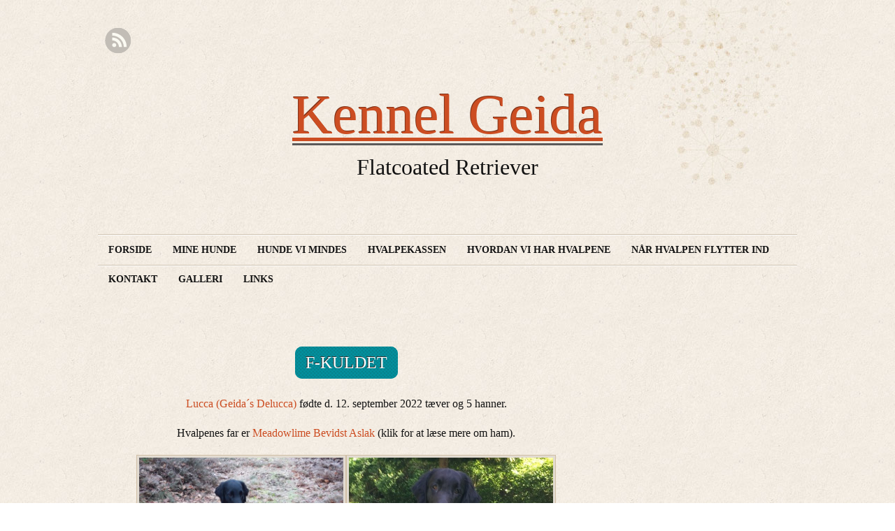

--- FILE ---
content_type: text/css
request_url: https://kennel-geida.dk/wp-content/themes/liquorice-kennel-geida/style.css
body_size: 4408
content:
/**
 
  Theme Name: Liquorice-Kennel-Geida
  Theme URI:  http://www.nudgedesign.ca/wordpress-themes/liquorice
  Version: 2.0
  Author: Nudge Design
  Author URI: http://www.nudgedesign.ca
  Tags: custom-background, two-columns, fixed-width, right-sidebar, light, brown, orange, blue
  License: GNU General Public License v2.0 
  License URI: http://www.gnu.org/licenses/gpl-2.0.html
  Description: A simple and clean vintage looking theme for you to build on using Google's font API Lobster font. Custom background feature enabled.
  Social media theme options and responsive design for iphone and iPad. 
*/



html, body, div, span, applet, object, iframe,
h1, h2, h3, h4, h5, h6, p, blockquote, pre,
a, abbr, acronym, address, big, cite, code,
del, dfn, em, font, img, ins, kbd, q, s, samp,
small, strike, strong, sub, sup, tt, var,
b, u, i, center,
dl, dt, dd, ol, ul, li,
fieldset, form, label, legend,
table, caption, tbody, tfoot, thead, tr, th, td {
	margin: 0;
	padding: 0;
	border: 0;
	outline: 0;
	vertical-align: baseline;
	background: transparent;
}
html {
	overflow-y: scroll;
}
body {
	background: url(images/bg-paper.jpg) repeat ; 
	color:#121212; 
	font:100%/1.4em Georgia,"Times New Roman",Times,serif; 
}
:focus {outline: 1px solid #ECE5DB;}
a {
	color:#CC4D22;
	text-decoration: none;
}
a:hover { 
	-webkit-transition: background 0.2s linear;
	-moz-transition: background 0.2s linear;
    -o-transition:background 0.2s linear;
	text-decoration: underline;
}
blockquote { 
	background:#E2DBD1;
	border-left:7px solid #D1BFA6;
	color:#7c6340;
	font: 24px 'Lobster', Georgia, "Times New Roman", Times, serif; 
	margin: 0 25px;
}
blockquote p{ 
	padding: 15px;
}
ul ul{ margin-left:15px; }
ol{ padding-left:25px; }
#canvas {
	background:transparent url(images/header-design.jpg) top right no-repeat; 
	margin: 0 auto;
	padding:40px 0;
	width:1000px;
}
#header-wrap {
	margin: 0 auto 10px;
}

/* the heading and tagline are h1 on homepage and h4 on internal */
#site-title, 
#site-description {
	font-family:'Lobster', Georgia, "Times New Roman", Times, serif;
	font-weight:normal ;
	margin:60px auto 0; 
	text-align:center; 
} 
#site-title a { 
	background: url(images/title-stroke.gif) bottom left repeat-x; 
	color:#cc4d22; 
	font-size:80px;
	line-height:1.6em;
	text-shadow: -1px -1px 0 #7F3218; 
}
#site-title a:hover{ 
	text-decoration:none;	
}
/* the tagline is a span within the h1 or h4 */
#site-description { 
	display: block;
    font-size: 2em;
    margin: 0 0 85px 0;	
}
	
/*  	 NAV AND SUB NAV 
---------------------------------*/
/* ============
	Level ONE
	========== */

.main-menu {
	background: url(images/nav-bg.gif) repeat-x scroll left top transparent;
	height:46px;
	font-size:14px;
	font-weight:bold;
	list-style: none;
	margin:0;
	padding-top:2px;
	position:relative;
	text-transform:uppercase;  
	text-align:center;
}
.main-menu ul li {
	float:left;
	list-style:none;
	position:relative; 
}
.ie6 .main-menu ul,
.ie6 .main-menu ul li { 
	float:left;
}
.main-menu li a {
	color: #121212; 
	display:block;
	padding:10px 15px;
	text-align:center;
}
.main-menu li a:hover {
	background: #E2DBD1;
	color:#CC4D22;
	text-decoration:none;
}
/* ==================
		Level TWO
	================= */
.main-menu ul ul  { 
  	display: none;
	float:none;
 	position: absolute;
	margin-left:0; 
	padding:0;
  	left: 0;
	top: 100%; 
	width: 200px;
	z-index:1; 
}
.main-menu ul ul li {
	border-color:#FEFEFE #CCC #CCC #FEFEFE;
	border-style:solid;
	border-width:1px;
	float:none;
}
.main-menu ul ul li a {
	display: inline-block;  
}
.main-menu ul ul li a:hover {
	background: transparent;
	color:#CC4D22;
	text-decoration:none;
}
.main-menu ul li:hover > ul,
.main-menu ul li.sfhover ul {
	background:#F0E9DF;
	clear:both;
	display:block; 
}

/* ================
	  Level THREE
	================ */
.main-menu ul ul ul {
	left: 100%;
	position:absolute; 
	margin:0;
	top: 0;
	padding:0;
}
.main-menu ul ul ul li{ 
	margin:0;
	padding: 0; 
}
/* Currently selected page nav item (and parent) if applicable */
.current_page_item a, 
.current_page_parent a { 
	text-decoration: none;
}
.current_page_item a:hover, 
.current_page_parent a:hover {
	text-decoration: underline;
}

/*     MAIN CONTENT    
---------------------------- */
#primaryContent {
	clear:both;
 	float: left;
	margin: 70px 40px 0 0;
	padding: 0 15px;
	width: 680px;
}
#primaryContent h1, 
#primaryContent h2 {
	 margin: 10px 0 0;
	 padding: 0;
}
#primaryContent h1.postTitle,
#primaryContent h2.postTitle { 
	font-size: 22px; 
	margin: 0 0 20px; 
	padding:10px 0;
	text-align:center;
}
#primaryContent h1.postTitle a, 
#primaryContent h2.postTitle a {
  	background:#0097a5 url(images/title-bg.gif) repeat 0 0; 
	-moz-border-radius: 10px;
	-o-border-radius: 10px;
	-webkit-border-radius: 10px;
	border-radius:10px;
  	color:#fff;
	font-size:24px;
	font-weight:normal; 
	line-height:1.5em;
	padding:10px 15px;
	text-shadow:-1px -1px #333;
	text-transform:uppercase;
}
#primaryContent h1.postTitle a:hover, 
#primaryContent h2.postTitle a:hover,
#primaryContent .sticky h2.postTitle a:hover {
	background:#CC4D22 url(images/title-bg-over.gif) repeat 0 0; 
	text-decoration: none; 
}
#primaryContent h3 {
	margin: 10px 0 0;
	padding: 0; 
}
ol#posts {
    list-style: none;
    margin: 0;
    padding: 0;
	text-align:center;
}
#primaryContent p.date {
	background: url("images/border.gif") repeat-x scroll left center transparent;
	color:#666;
	font-size: 14px; 
	margin:10px 0 20px; 
	text-align:center;
}  
#primaryContent p.date small {
	background:url("images/bg-paper.jpg") repeat scroll 0 0 transparent; 
	color:#666;
	font-size:14px;  
	padding:0 10px; 
}
li.postWrapper, 
div.postWrapper { 
	background:url("images/border.gif") repeat-x scroll left bottom transparent; 
	margin:0 0 50px; 
	padding:0 0 20px; 
}
div.post {
	overflow:hidden;
	text-align: left;
}
.post p {
	margin-bottom:20px;
}
.attachment-post-thumbnail {
	text-align: left;
}
img {
	background:#e2dbd1; 
	border: 1px solid #d1bfa6;
	margin:0 10px 10px 0; 
	padding:3px; 
}
img.wp-smiley {
	background:none;
	border:none;
	margin:0;
	padding:0;
}
.wp-caption {
	margin-right:15px;
}
.wp-caption-text {
	font-size:12px;
	text-align:center; 
}
.gallery-caption {
	background:#F7F3ED;
	background: rgba(255, 255, 255, 0.4);
	border: 1px solid #FDFDFC;
    margin-top: -10px;
    padding: 5px;
}
p.postMeta, 
p.postMeta a {
	color:#666;
	font-size: 14px; 
	margin:20px 0;
}
li.postWrapper.sticky {
	background:#F7F3ED;
	background: rgba(255, 255, 255, 0.4);
	border: 1px solid #FDFDFC;
	-moz-border-radius: 10px;
	-o-border-radius: 10px;
	-webkit-border-radius: 10px;
    border-radius: 10px;
    padding: 20px 10px;
}
#primaryContent .sticky h2.postTitle a {
    background: url(images/title-bg-sticky.gif) repeat scroll 0 0 #910f0f;
}
#primaryContent .sticky p.date,
#primaryContent .sticky p.date small {
	background:none;
}
.post-link {
	margin-bottom:40px;
	overflow:hidden;
}
.postnavigation {
	margin: 0 0 20px;
	text-align:center;
}
.postnavigation a {
	color:#121212;
	font-size: 18px;
}
.pagination-newer { 
	float: left;
    width: 200px;
}
.pagination-newer a { 
	background: transparent url(images/pagination-left.jpg) no-repeat center left; 
	padding:5px 0 5px 30px;
	width:105px;
}
.pagination-older { 
    float: right;
    text-align: right;
    width: 200px;
}
.pagination-older a { 
	background: transparent url(images/pagination-right.jpg) no-repeat center right ; 
	float:right;
	padding-right:30px;
	width:100%;
}
.page-link a {
	border-right:1px solid #CC4D22;
	margin-right:4px;
	padding-right: 4px;
	
}

/*    ARCHIVE TITLE
------------------------*/
#primaryContent #archives h1, 
#primaryContent #archives h2 {
	background:none repeat scroll 0 0 #D1C4B1;
	border:1px solid #FBFBFB;
	border-color:#aaa #fbfbfb #fbfbfb #aaa;
	-moz-border-radius: 6px;
	-webkit-border-radius: 6px;
	border-radius:6px;
	color:#555;
	font-size:26px;
	margin:0 0 40px;
	padding:15px 0;
	text-align:center;
	text-shadow:1px 1px #FBFBFB;
	text-transform:uppercase;
}

/*      SIDEBAR          
----------------------------*/
#secondaryContent {
	background:#e2dbd1; 
	border: 15px solid #d1bfa6;
	-moz-border-radius: 6px;
	-webkit-border-radius: 6px;
	-o-border-radius: 6px;
	border-radius:6px;
	float: left; 
	margin: 60px 0 0;
	padding:20px;
	width: 178px;	
}
.ie6 #secondaryContent {
	padding:15px;
}
#secondaryContent h3 {
	margin: 10px 0 0;
	padding: 0;
}
#secondaryContent ul { 
	color:#666;
	font: 16px Georgia, "Times New Roman", Times, serif; 
	list-style:none; 
	margin: 15px 0 30px;
} 
#secondaryContent > ul { 
	list-style: none;
}
#secondaryContent > ul a {
	color: #393939;
}
#secondaryContent > ul > li {
	font: 28px 'Lobster', Georgia, "Times New Roman", Times, serif; 
	margin: 0 0 10px; 
	text-shadow:1px 1px #FFF;
}
#secondaryContent li { 
	border-bottom: 1px dotted #D1BFA6; 
	padding:5px 0;
}
.sidebaritem {
	margin-bottom:15px;
}
fieldset, 
form, 
label, 
input, 
h2#postcomment, 
h2#comments {
	margin-bottom:20px;
}
#searchform label {
	float:left;
	margin-bottom:10px;
}
#footer { 
	clear: both;
	font-size: 80%;
	padding-top:100px;
	text-align:center;
}

/* normally hidden but will appear when css disabled */
.skip,
.noCss {
  position: absolute;
  left: -9999px;
}

/*theme requirements as per http://codex.wordpress.org/CSS*/
.aligncenter,
div.aligncenter {
	display: block;
	margin-left: auto;
	margin-right: auto;
}
.alignleft {
	float: left;
}
.alignright {
	float: right;
}
#submit, 
#error-search,
#searchBtn {
	background:none repeat scroll 0 0 #0097A5;
	border:0 none;
	-moz-border-radius: 10px;
	-o-border-radius:10px;
	-webkit-border-radius: 10px;
	border-radius:10px;
	color:#FFF;
	cursor:pointer;
	font-size:12px;
	font-weight:normal;
	margin-top:10px;
	padding:10px;
	text-transform:uppercase;
}
#searchBtn {
	margin-top:0;
	padding:5px;
}
#error-search {
	font-size:14px;
	padding:5px 10px;
}
#submit:hover, 
#error-search:hover {
	background:#CC4D22;
}

/* SOCIAL MEDIA ICONS
----------------------- */
a.rss {
	background:transparent url(images/socialMediaIcons.gif) -81px 0 no-repeat;
	display:block; 
	float:left;  
	margin-left:10px;
	text-indent:-9999px; 
	width: 37px; 
	height:37px;
}
a:hover.rss { 
	background:transparent url(images/socialMediaIcons.gif) -81px -37px no-repeat; 
	-webkit-transition: none;
	-moz-transition: none;
    -o-transition:none;
}
a.twitter{
	background:transparent url(images/socialMediaIcons.gif) 0px 0 no-repeat;
	display:block; 
	float:left;	
	text-indent:-9999px; 
	width: 37px; 
	height:37px;
}
a:hover.twitter{
	background:transparent url(images/socialMediaIcons.gif) 0px -37px no-repeat; 
	-webkit-transition: none;
	-moz-transition: none;
    -o-transition:none;
}
a.facebook{
	background:transparent url(images/socialMediaIcons.gif) -40px 0 no-repeat;
	display:block; 
	float:left;
	margin-left:10px;	
	text-indent:-9999px; 
	width: 37px; 
	height:37px;
}
a:hover.facebook{
	background:transparent url(images/socialMediaIcons.gif) -40px -37px no-repeat; 
	-webkit-transition: none;
	-moz-transition: none;
    -o-transition:none;
}

/*    404 PAGE
---------------------*/
.error-page {
	background: #FFF;
	border:15px solid #CC4D22;
	-moz-border-radius: 10px;
	-o-border-radius:10px;
	-webkit-border-radius: 10px;
	border-radius:10px;
	line-height:1.3em;
	padding:20px 40px;
	text-align:center;
}
#primaryContent .error-page h2 {
	font: 3em/2em 'Lobster',Georgia,"Times New Roman",Times,serif;
	text-align:center;
}
#primaryContent .error-page h2 span {
	color:#CC4D22; 
	font-size:2.2em;
}
.error-page p {
	margin-bottom:30px;
}
.error-page dt {
	color:#CC4D22;
	font: bold 2em 'Lobster',Georgia,"Times New Roman",Times,serif;
	margin-bottom:10px;
}
.error-page dd {
	margin-top:20px;
}
.error-page a {
	font-weight: bold;
}

/*     COMMENTS & COMMENT FORM
-------------------------------  */
#comment {
	width: 500px
}
#s {
	margin-bottom:10px;
}
#respond {
	background:#E2DBD1;
	border:2px solid #D1BFA6;
	-moz-border-radius: 6px;
	-o-border-radius:6px;
	-webkit-border-radius: 6px;
	border-radius:6px;
	margin-top:40px;
	padding:15px;
}
#reply-title {
	line-height:2em;
}
.required {
	color:#CC4D22;
}
.form-allowed-tags {
	display:none;
}
.comment-notes {
	color:#666;
	font-size:12px;
	margin:0 0 30px;
}
#commentlist p {
	margin-left: 20px;
}
#commentlist li {
	background: #F7F3ED;
	border-bottom:1px dotted #D1BFA6;
	border-top:1px dotted #FFF;
	list-style:none;
	padding:10px;
}
#commentlist li ul li { 
	background:#fff;
	border-bottom:none;  
	list-style:none;
	margin:15px;
}
#commentlist li.bypostauthor {
	background:#f5d1c5;
}
.comment-author a {
	font: 20px 'Lobster', Georgia, "Times New Roman", Times, serif; 
}
.comment-form-comment label {
	display:none;
}
#commentform input {
	margin-left:50px;
}
.comment-meta, 
#commentlist cite {
	color:#444;
	font-size:14px;
}
.reply a {
	background:#e27550;
	-moz-border-radius: 3px;
	-o-border-radius:3px;
	-webkit-border-radius: 3px;
	border-radius:3px;
	color:#FFFFFF;
	display:block;
	height:1.5em;
	text-align:center;
	width:75px;
}
.avatar {
	float:left; 
	margin-right:20px;
}

/*     CALENDAR
----------------------*/
#calendar_wrap { 
	background:#fff; 
	border:1px solid #D1BFA6;
	font:18px Arial, Helvetica, sans-serif;  
	text-align:center;
}
#wp-calendar { 
	padding:3px 5px;
}


/*
 * Media queries for responsive design
 * These follow after primary styles so they will successfully override. 
 */
@media screen and (max-device-width: 480px) {
	
	/* Style adjustments for landscape mode goes here */
    #canvas, #comment, #primaryContent {
		  padding: 0;
		  width: inherit;
	}
	#canvas {
		padding:10px;
	}
	#primaryContent {
		margin:0;
	}
	#secondaryContent {
		display:none;
	}
	.main-menu {
		background:none;
		height:inherit;
		text-align:left
	}
	.main-menu ul li, #primaryContent, #secondaryContent {
		float:none;
	}
	.main-menu ul li {
		display:inline-block;
		padding:0;
		margin: 0 3px 3px 0;
	}
	.main-menu ul li a{
		background:#E2DBD1;
		font-size:0.90em;
		padding:0px 2px;
	}
	#site-title a,
	#site-description  {
		background:none;
		font-size:40px;
    	line-height: 1em;
	}
	#site-description  {
		font-size:25px;
		margin-bottom:10px;
	}
	img {
		margin:0;
		padding:0;
		width:100%;
		height:auto;	
	}
}
@media screen and (max-device-width: 960px) and (orientation:portrait) { 
  /* Style adjustments for landscape mode goes here */
     #canvas, #comment, #primaryContent {
		  padding: 0;
		  width: inherit;
	}
	#canvas {
		padding:10px;
	}
	#primaryContent {
		margin:0;
	}
	#secondaryContent {
		display:none;
	}
	.main-menu {
		background:none;
		height:inherit;
		text-align:left
	}
	.main-menu ul li, #primaryContent, #secondaryContent {
		float:none;
	}
	.main-menu ul li {
		display:inline-block;
		padding:0;
		margin: 0 3px 3px 0;
	}
	.main-menu ul li a{
		background:#E2DBD1;
		font-size:0.90em;
		padding:0px 2px;
	}
	
	img {
		margin:0;
	}
}

/* 
 * print styles
 * inlined to avoid required HTTP connection www.phpied.com/delay-loading-your-print-css/ 
 */
@media print {
  * { background: transparent !important; color: #444 !important; text-shadow: none !important; }
  a, a:visited { color: #444 !important; text-decoration: underline; }
  a:after { content: " (" attr(href) ")"; } 
  abbr:after { content: " (" attr(title) ")"; }
  .ir a:after { content: ""; }  /* Don't show links for images */
  pre, blockquote { border: 1px solid #999; page-break-inside: avoid; }
  thead { display: table-header-group; } /* css-discuss.incutio.com/wiki/Printing_Tables */ 
  tr, img { page-break-inside: avoid; }
  @page { margin: 0.5cm; }
  p, h2, h3 { orphans: 3; widows: 3; }
  h2, h3{ page-break-after: avoid; }
}